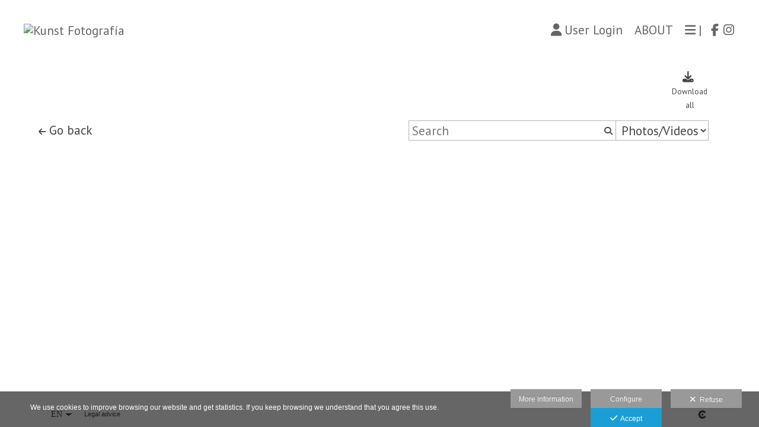

--- FILE ---
content_type: text/html; charset=UTF-8
request_url: https://www.kunstfotografia.com/lang/en/client-area/search/?from=163281
body_size: 21912
content:
<!DOCTYPE html>
<html lang="en">

<head>

  <meta charset="utf-8">
  <meta http-equiv="X-UA-Compatible" content="IE=edge">
  <meta name="viewport" content="width=device-width, height=device-height, initial-scale=1.0, maximum-scale=1.0, user-scalable=0" />
  <meta name="generator" content="dinaCMS Arcadina">
    <meta name="description" content="Private gallery protected by username and password that allows you to place print orders and images digital download.">
  <meta name="theme-color" content="#ffffff">

  <meta name="robots" content="noindex">

  <title>Results found - Kunst Fotografía</title>

    <link rel="dns-prefetch" href="https://maxcdn.bootstrapcdn.com">
  <link rel="dns-prefetch" href="https://cdnjs.cloudflare.com">
  <link rel="dns-prefetch" href="'https://s3.eu-west-1.amazonaws.com">
  <link rel="preconnect" href="https://s3.eu-west-1.amazonaws.com" crossorigin="anonymous">

  
<meta property="og:type" content="article">
<meta property="og:title" content="Results found - Kunst Fotografía">
<meta property="og:description" content="Private gallery protected by username and password that allows you to place print orders and images digital download.">
<meta property="og:url" content="https://www.kunstfotografia.com/lang/en/client-area">
<meta property="og:image" content="https://www.kunstfotografia.com/sh/cdn/532/999999/_logo_2017100120334359d151279b727.sized.png">

      <link rel="icon" href="https://cdn1.arcadinacloud.com/532/999999/_favicon_2016090712033057d002125eee1.ico">
    <link rel="apple-touch-icon" href="https://cdn1.arcadinacloud.com/532/999999/_favicon_2016090712033057d002125eee1.ico">
  
  <script>
          (function(version, comparison) {
        var cc = 'IE',
          b = document.createElement('B'),
          docElem = document.documentElement,
          isIE;
        if (version) {
          cc += ' ' + version;
          if (comparison) {
            cc = comparison + ' ' + cc;
          }
        }
        b.innerHTML = '<!--[if ' + cc + ']><b id="iecctest"></b><![endif]-->';
        docElem.appendChild(b);
        isIE = !!document.getElementById('iecctest');
        docElem.removeChild(b);
        if (isIE) window.location = 'https://www.kunstfotografia.com/oldbrowser';
      })(11, 'lte');
    var SLIDE_TIMEOUT = "2000";
  </script>

  <!-- Code snippet to speed up Google Fonts rendering: googlefonts.3perf.com -->
<link rel="dns-prefetch" href="https://fonts.gstatic.com">
<link rel="dns-prefetch" href="https://fonts.googleapis.com">
<link rel="preconnect" href="https://fonts.gstatic.com" crossorigin="anonymous">
<link rel="preconnect" href="https://fonts.googleapis.com" crossorigin="anonymous">
<script type="text/javascript">
!function(e,n,t){"use strict";var o="https://fonts.googleapis.com/css?family=PT+Sans&display=swap",r="__3perf_googleFontsStylesheet";function c(e){(n.head||n.body).appendChild(e)}function a(){var e=n.createElement("link");e.href=o,e.rel="stylesheet",c(e)}function f(e){if(!n.getElementById(r)){var t=n.createElement("style");t.id=r,c(t)}n.getElementById(r).innerHTML=e}e.FontFace&&e.FontFace.prototype.hasOwnProperty("display")?(t[r]&&f(t[r]),fetch(o).then(function(e){return e.text()}).then(function(e){return e.replace(/@font-face {/g,"@font-face{font-display:swap;")}).then(function(e){return t[r]=e}).then(f).catch(a)):a()}(window,document,localStorage);
</script>
<!-- End of code snippet for Google Fonts -->

  <link rel="stylesheet" type="text/css" href="https://cdnjs.cloudflare.com/ajax/libs/jqueryui/1.11.1/themes/smoothness/jquery-ui.min.css">
<link rel="stylesheet" type="text/css" href="https://maxcdn.bootstrapcdn.com/bootstrap/3.1.1/css/bootstrap.min.css">
<link rel="stylesheet" type="text/css" href="https://maxcdn.bootstrapcdn.com/bootstrap/3.1.1/css/bootstrap-theme.min.css">
<link rel="stylesheet" type="text/css" href="https://kit.fontawesome.com/7dbbd6cc12.css">
<link rel="stylesheet" type="text/css" href="https://static.arcadina.net/dinacms/inc/dinavars.css?ts=20260116114904">
<link rel="stylesheet" type="text/css" href="https://static.arcadina.net/dinacms/gestion/css/pnotify.custom.min.css?ts=20260116114858">
<link rel="stylesheet" type="text/css" href="https://static.arcadina.net/dinacms/gestion/css/animate.min.css?ts=20260116114858">
<link rel="stylesheet" type="text/css" href="https://static.arcadina.net/dinacms/cart/js/select2-4.0.3/css/select2.min.css?ts=20260116114857">
<link rel="stylesheet" type="text/css" href="https://static.arcadina.net/dinacms/cart/js/swipebox/dinaswipebox.css?ts=20260116114857">
<link rel="stylesheet" type="text/css" href="https://static.arcadina.net/dinacms/cart/js/gotop_btn/go_top_btn.css?ts=20260116114857">
<link rel="stylesheet" type="text/css" href="https://static.arcadina.net/dinacms/js/socialnet.css?ts=20260116114904">
<link rel="stylesheet" type="text/css" href="https://static.arcadina.net/dinacms/inc/dinaIcons/dinaIcons.css?ts=20260116114904">
<link rel="stylesheet" type="text/css" href="https://static.arcadina.net/dinacms/js/aviso-legal-popup.css?ts=20260116114904">
<link rel="stylesheet" type="text/css" href="https://static.arcadina.net/dinacms/theme2/layouts/css/fixed/cbcontent.css?ts=20260116114905">
<link rel="stylesheet" type="text/css" href="https://static.arcadina.net/dinacms/theme2/layouts/css/fixed/ionicons/css/ionicons.min.css?ts=20260116114905">
<link rel="stylesheet" type="text/css" href="https://static.arcadina.net/dinacms/theme2/layouts/css/dina_common.css?ts=20260116114905">
<link rel="stylesheet" type="text/css" href="https://static.arcadina.net/dinacms/cart/js/format-simulator/formatsimulator.css?ts=20260116114857">
  <style>
    .pnotify-center {
      right: calc(50% - 150px) !important;
    }

    .base-cartshop .container {
      max-width: inherit;
    }

    /* [CMSNAC-1475] Provisional */
    @media(max-width: 801px) {
      .visor-imagenes.looking-image .img-slideshow-btn {
        display: initial !important;
      }

      .visor-imagenes:not(.looking-image) .img-slideshow-btn {
        display: none !important;
      }

      .visor-imagenes.looking-image .album-img-btn {
        bottom: 0 !important;
      }
    }
  </style>

  
  <script>
    var DINA_ID_WEB = 532;
    var MODO_WEB = 'p';
    var ENVTYPE_DEVELOPMENT = false;
    var ENVTYPE_TEST = false;
    var IN_DEMOS = false;
    var IN_MULTINICIO = false;
    var DINA_URI = ["client-area","search"];
    var DINA_CART_URL = "https://www.kunstfotografia.com/lang/en/client-area";
    var DINA_CART_CONTENTID = "942";
    var DINA_CONTENT_ID = "942";
    var DINA_BOOKING_URL = "https://www.kunstfotografia.com";
    var DINA_BOOKING_CONTENTID = "0";
    var DINA_BOOKING_ID = "0";
    var DINA_GESTION_URL = "https://www.kunstfotografia.com/gestion";
    var DINA_STATIC_URL = "https://static.arcadina.net/dinacms";
    var PAGINA = "search_results";
    var IMPUESTOS = 1;
    var IMPUESTO_NOMBRE = "IVA";
    var user_id = 0;
    var usuario_multiple = 'no';
    var arcadina_order_cookie = 'arcadina_order__guest';
    var ALBUM_MODO = [];
    
    var ALBUM_MODO_PRESENTACION = window.ALBUM_MODO &&
      window.ALBUM_MODO['942'] &&
      window.ALBUM_MODO['942']['presentacion'] &&
      window.ALBUM_MODO['942']['presentacion'] == 'si';

    var ALBUM_ID = "0";
    var ALBUM_MUSIC = false;
    var CART_SHOW_SHARER = false;
    var DINA_DEVICE = {"type":"Desktop","os":"MacOS","osVersion":"Otros","userAgent":"Chrome","userAgentVersion":"131.0.0.0","force":false,"userAgentString":"Mozilla\/5.0 (Macintosh; Intel Mac OS X 10_15_7) AppleWebKit\/537.36 (KHTML, like Gecko) Chrome\/131.0.0.0 Safari\/537.36; ClaudeBot\/1.0; +claudebot@anthropic.com)"};
    var albums_default_view = 'mosaico';
    var SEARCH_FROM = "163281";
    var SEARCH_SELFIE = "";
    var FB_VERSION = "v2.9";
    var FB_ID = "";
    var DINA_TEMPLATE = "cart";
    var P_DESCARGA = [];
    var P_DESCARGA_OBLIGATORIO = [];
    var IMGS_DESCARGA = false;
    var VIEW_TYPE = "type-masonry";
        var SHIPPING_DATA = {"id_pais":"1","codpos":"48640","zona":"zona1","territorio":"Spain"};
    P_DESCARGA[0] = "nombre";
          P_DESCARGA_OBLIGATORIO[0] = "nombre";
    P_DESCARGA[1] = "nif";
    P_DESCARGA[2] = "direccion";
    P_DESCARGA[3] = "codpos";
    P_DESCARGA[4] = "localidad";
    P_DESCARGA[5] = "provincia";
    P_DESCARGA[6] = "id_pais";
    P_DESCARGA[7] = "telefono";
    P_DESCARGA[8] = "email";
          P_DESCARGA_OBLIGATORIO[1] = "email";
    P_DESCARGA[9] = "comentario";
    P_DESCARGA[10] = "legal";
          P_DESCARGA_OBLIGATORIO[2] = "legal";
        var CHECKADICIONAL_REQUIRED = false;
    var DINA_ICONS = {"500px":"fa-brands fa-500px","ad":"fa-solid fa-ad","address-card-o":"fa-regular fa-address-card","address-card":"fa-regular fa-address-card","alarm-clock":"fa-light fa-alarm-clock","align-center":"fa-solid fa-align-center","align-left":"fa-solid fa-align-left","align-right":"fa-solid fa-align-right","analytics":"fa-solid fa-analytics","angle-double-down":"fa-light fa-angle-double-down","angle-double-left":"fa-light fa-angle-double-left","angle-double-right":"fa-light fa-angle-double-right","angle-double-up":"fa-light fa-angle-double-up","angle-down":"fa-light fa-angle-down","angle-left":"fa-light fa-angle-left","angle-right":"fa-light fa-angle-right","angle-up":"fa-light fa-angle-up","area-chart":"fa-solid fa-chart-area","arrow-circle-o-down":"fa-regular fa-arrow-alt-circle-down","arrow-circle-o-left":"fa-regular fa-arrow-alt-circle-left","arrow-circle-o-right":"fa-regular fa-arrow-alt-circle-right","arrow-circle-o-up":"fa-regular fa-arrow-alt-circle-up","arrow-down":"fa-solid fa-arrow-down","arrow-left":"fa-solid fa-arrow-left","arrow-right":"fa-solid fa-arrow-right","arrow-right-long":"fa-light fa-long-arrow-right","arrow-up":"fa-solid fa-arrow-up","arrows-alt":"fa-solid fa-arrows-alt","arrows-h":"fa-solid fa-arrows-h","arrows-v":"fa-solid fa-arrows-v","arrows":"fa-solid fa-arrows","arrows-light":"fa-light fa-arrows-up-down-left-right","asterisk":"fa-solid fa-asterisk","badge-dollar":"fa-solid fa-badge-dollar","badge-percent":"fa-solid fa-badge-percent","badge":"fa-solid fa-badge","ban":"fa-solid fa-ban","bars":"fa-solid fa-bars","behance":"fa-brands fa-behance","bell-o":"fa-regular fa-bell","blank":"fa-solid fa-fw","blogger-b":"fa-brands fa-blogger-b","blogger":"fa-brands fa-blogger-b","bold":"fa-solid fa-bold","bolt":"fa-solid fa-bolt","book":"fa-solid fa-book","booking":"fa-regular fa-book-user","bookmark":"fa-solid fa-bookmark","brain":"fa-regular fa-head-side-brain","browser":"fa-regular fa-browser","calculator":"fa-solid fa-calculator","calendar":"fa-regular fa-calendar-alt","calendar-add":"fa-regular fa-calendar-plus","calendar-star":"fa-regular fa-calendar-star","calendar-check":"fa-regular fa-calendar-check","camera-retro":"fa-solid fa-camera-retro","camera":"fa-solid fa-camera","card":"fa-solid fa-credit-card","caret-down":"fa-solid fa-caret-down","caret-left":"fa-solid fa-caret-left","caret-right":"fa-solid fa-caret-right","caret-up":"fa-solid fa-caret-up","cart-circle-plus":"fa-solid fa-cart-circle-plus","cart-down":"fa-solid fa-cart-down","cart-left":"fa-solid fa-cart-left","cart-right":"fa-solid fa-cart-right","cart-up":"fa-solid fa-cart-up","certificate":"fa-solid fa-certificate","chart-area":"fa-solid fa-chart-area","chart-bar":"fa-solid fa-chart-bar","chart-line":"fa-solid fa-chart-line","check":"fa-solid fa-check","checked":"fa-solid fa-check-square","check-circle":"fa-solid fa-check-circle","chevron-down":"fa-light fa-chevron-down","previous":"fa-light fa-chevron-left","prev":"fa-light fa-chevron-left","chevron-left":"fa-light fa-chevron-left","chevron-right":"fa-light fa-chevron-right","next":"fa-light fa-chevron-right","chevron-up":"fa-light fa-chevron-up","circle-notch":"fa-solid fa-circle-notch","circle-o-notch":"fa-solid fa-circle-notch fa-spin","circle-thin":"fa-regular fa-circle","circle":"fa-solid fa-circle","clipboard-list-check":"fa-solid fa-clipboard-list-check","clipboard-list":"fa-solid fa-clipboard-list","clipboard":"fa-solid fa-paste","clock-o":"fa-regular fa-clock","clock":"fa-regular fa-clock","clone":"fa-regular fa-clone","close":"fa-light fa-xmark","cloud":"fa-solid fa-cloud","cloud-download":"fa-solid fa-cloud-download","cloud-upload":"fa-solid fa-cloud-upload","cloud-plus":"fa-solid fa-cloud-plus","code":"fa-regular fa-code","cog":"fa-solid fa-cog","columns":"fa-regular fa-columns","comment":"fa-solid fa-comment","commenting-o":"fa-regular fa-commenting","comments-o":"fa-regular fa-comments","comments":"fa-solid fa-comments","compress":"fa-solid fa-compress-alt","connect":"fa-solid fa-right-to-bracket","copy":"fa-solid fa-copy","copyright":"fa-solid fa-copyright","credit-card-alt":"fa-solid fa-credit-card","credit-card":"fa-solid fa-credit-card","crono":"fa-regular fa-stopwatch","crosshairs":"fa-light fa-crosshairs","css3":"fa-brands fa-css3","cubes":"fa-solid fa-cubes","delicious":"fa-brands fa-delicious","desktop":"fa-solid fa-desktop","deviantart":"fa-brands fa-deviantart","dot-circle":"fa-regular fa-dot-circle","download":"fa-solid fa-download","dribbble":"fa-brands fa-dribbble","ellipsis-v":"fa-solid fa-ellipsis-v","email":"fa-solid fa-envelope","envelope-o":"fa-solid fa-envelope","envelope":"fa-solid fa-envelope","envelope-open":"fa-regular fa-envelope-open","eraser":"fa-solid fa-eraser","exchange":"fa-solid fa-exchange","exclamation-circle":"fa-solid fa-exclamation-circle","exclamation-triangle":"fa-solid fa-exclamation-triangle","exclamation":"fa-solid fa-exclamation","expand":"fa-solid fa-expand","external-link":"fa-solid fa-external-link","eye":"fa-solid fa-eye","eye-slash":"fa-solid fa-eye-slash","face-grin":"fa-solid fa-grin","facebook":"fa-brands fa-facebook-f","fast-backward":"fa-solid fa-fast-backward","fast-forward":"fa-solid fa-fast-forward","file-code-o":"fa-regular fa-file-code","file-import":"fa-solid fa-file-import","file-o":"fa-regular fa-file","file-pen":"fa-solid fa-file-pen","file-pdf-o":"fa-regular fa-file-pdf","file-signature":"fa-regular fa-file-signature","file-text-o":"fa-regular fa-file-alt","file-text":"fa-solid fa-file-alt","file-video-o":"fa-regular fa-file-video","file":"fa-solid fa-file","files-o":"fa-regular fa-copy","file-image":"fa-regular fa-file-image","file-edit":"fa-regular fa-file-edit","file-alt":"fa-regular fa-file-alt","flag":"fa-solid fa-flag","flickr":"fa-brands fa-flickr","folder":"fa-solid fa-folder","folder-plus":"fa-solid fa-folder-plus","folders":"fa-solid fa-folders","folder-tree":"fa-solid fa-folder-tree","folder-upload":"fa-solid fa-folder-upload","folder-download":"fa-solid fa-folder-download","folder-open":"fa-solid fa-folder-open","font":"fa-solid fa-font","font-case":"fa-regular fa-font-case","foursquare":"fa-brands fa-foursquare","frown-o":"fa-regular fa-frown","fullscreen-off":"fa-solid fa-compress","fullscreen-on":"fa-solid fa-expand","gifts":"fa-solid fa-gifts","globe":"fa-solid fa-globe-americas","grid":"fa-solid fa-th","google":"fa-brands fa-google","google-plus":"fa-brands fa-google-plus-g","googleplus":"fa-brands fa-google-plus-g","hashtag":"fa-solid fa-hashtag","hdd-o":"fa-regular fa-hdd","heart":"fa-solid fa-heart","heart-circle-plus":"fa-solid fa-heart-circle-plus","help":"fa-solid fa-question-circle","history":"fa-solid fa-history","home":"fa-solid fa-home","hourglass":"fa-solid fa-hourglass","ia":"fa-regular fa-head-side-brain","icons":"fa-solid fa-icons","id-card-o":"fa-regular fa-id-card","id-card":"fa-solid fa-id-card","image-polaroid":"fa-solid fa-image-polaroid","image":"fa-regular fa-image","images":"fa-regular fa-images","info-circle":"fa-solid fa-info-circle","info-questiff":"fa-solid fa-info-question","info-question":"fa-solid fa-info-question","info":"fa-solid fa-info","instagram":"fa-brands fa-instagram","italic":"fa-solid fa-italic","key":"fa-solid fa-key","language":"fa-regular fa-language","laptop":"fa-solid fa-laptop","line-chart":"fa-solid fa-chart-line","link":"fa-solid fa-link","linkedin-in":"fa-brands fa-linkedin-in","linkedin":"fa-brands fa-linkedin-in","list-ol":"fa-solid fa-list-ol","list":"fa-solid fa-list","lock":"fa-solid fa-lock","long-arrow-down":"fa-light fa-long-arrow-down","long-arrow-left":"fa-light fa-long-arrow-left","long-arrow-right":"fa-light fa-long-arrow-right","long-arrow-up":"fa-light fa-long-arrow-up","mail":"fa-solid fa-envelope","mail-bulk":"fa-solid fa-mail-bulk","map-marker":"fa-solid fa-location-dot","map-marker-edit":"fa-solid fa-location-pin","map-o":"fa-solid fa-map","megaphone":"fa-solid fa-megaphone","minus-circle":"fa-solid fa-minus-circle","minus-light":"fa-light fa-minus","minus-square":"fa-regular fa-minus-square","minus":"fa-solid fa-minus","mobile":"fa-solid fa-mobile-alt","money":"fa-regular fa-money-bill-alt","mouse-alt":"fa-regular fa-mouse-alt","music":"fa-solid fa-music","newspaper-o":"fa-regular fa-newspaper","paint-brush":"fa-solid fa-paint-brush","palette":"fa-solid fa-palette","paper-plane":"fa-solid fa-paper-plane","paste":"fa-solid fa-paste","paypal":"fa-brands fa-paypal","pause":"fa-solid fa-pause","pencil":"fa-solid fa-pencil","percent":"fa-solid fa-percent","phone":"fa-solid fa-phone-alt","photo-video":"fa-solid fa-photo-video","picasa":"fa-solid fa-life-ring","picture-o":"fa-regular fa-image","picture":"fa-regular fa-image","pinterest-p":"fa-brands fa-pinterest-p","pinterest":"fa-brands fa-pinterest-p","play-circle":"fa-solid fa-play-circle","play":"fa-solid fa-play","plug":"fa-solid fa-plug","plus-circle":"fa-solid fa-plus-circle","plus-light":"fa-light fa-plus","plus-square":"fa-regular fa-plus-square","plus":"fa-solid fa-plus","portrait":"fa-regular fa-portrait","power-off":"fa-solid fa-power-off","preview":"fa-solid fa-file-search","print":"fa-solid fa-print","prohibited":"fa-solid fa-minus-circle","pulse":"fa-solid fa-spinner fa-pulse","qr-code":"fa-regular fa-qrcode","qrcode":"fa-regular fa-qrcode","question":"fa-solid fa-question-circle","question-circle":"fa-solid fa-question-circle","radio":"fa-regular fa-circle","radio-checked":"fa-regular fa-dot-circle","random":"fa-solid fa-random","receipt":"fa-light fa-receipt","reddit":"fa-brands fa-reddit","redo":"fa-solid fa-redo","refresh":"fa-solid fa-sync","rocket":"fa-regular fa-rocket","rocket-launch":"fa-regular fa-rocket-launch","rss":"fa-solid fa-rss","search-plus":"fa-solid fa-search-plus","search":"fa-solid fa-search","send":"fa-solid fa-paper-plane","sessions":"fa-regular fa-calendar-check","sessiontypes":"fa-regular fa-camera-retro","share-alt":"fa-solid fa-share-alt","share-square-o":"fa-solid fa-share-square","share":"fa-solid fa-share","shipping-fast":"fa-solid fa-shipping-fast","shopping-basket":"fa-solid fa-shopping-basket","shopping-cart-plus":"fa-solid fa-cart-plus","shopping-cart":"fa-solid fa-shopping-cart","sign-in":"fa-solid fa-sign-in","sign-out":"fa-solid fa-sign-out","sitemap":"fa-solid fa-sitemap","skype":"fa-brands fa-skype","sliders-h":"fa-regular fa-sliders-h","sliders-v-square":"fa-solid fa-sliders-v-square","smile-o":"fa-regular fa-smile","sms":"fa-regular fa-sms","sort-alpha-asc":"fa-solid fa-sort-alpha-down","sort":"fa-solid fa-sort","sparkles":"fa-solid fa-sparkles","spin":"fa-spin","spinner-third":"fa-solid fa-spinner-third fa-pulse","star-o":"fa-regular fa-star","star":"fa-solid fa-star","star-half-o":"fa-solid fa-star-half-stroke","stars":"fa-solid fa-stars","step-backward":"fa-solid fa-step-backward","step-forward":"fa-solid fa-step-forward","sticky-note-o":"fa-regular fa-sticky-note","sticky-note":"fa-solid fa-sticky-note","stream":"fa-light fa-stream","sync":"fa-solid fa-sync","table":"fa-light fa-table","tablet":"fa-solid fa-tablet-alt","tachometer":"fa-solid fa-tachometer-alt","tag":"fa-solid fa-tag","tasks":"fa-solid fa-tasks-alt","telegram":"fa-brands fa-telegram","text-width":"fa-regular fa-text-width","th-large":"fa-solid fa-th-large","th":"fa-solid fa-th","thumbs-o-up":"fa-solid fa-thumbs-up","thumbs-up":"fa-solid fa-thumbs-up","thumbtack":"fa-solid fa-thumbtack","tiktok":"fa-brands fa-tiktok","times":"fa-solid fa-xmark","tools":"fa-solid fa-tools","toolbox":"fa-solid fa-toolbox","trash-o":"fa-regular fa-trash-can","trash":"fa-solid fa-trash-can","truck":"fa-solid fa-truck","tumblr":"fa-brands fa-tumblr","twitch":"fa-brands fa-twitch","twitter":"fa-brands fa-x-twitter","unchecked":"fa-regular fa-square","undo":"fa-solid fa-undo","unlock":"fa-solid fa-unlock","upload":"fa-solid fa-upload","upselling":"fa-solid fa-arrow-circle-up","user-edit":"fa-solid fa-user-edit","user-secret":"fa-solid fa-user-secret","user":"fa-solid fa-user","users":"fa-solid fa-users","users-cog":"fa-solid fa-users-cog","video-camera":"fa-solid fa-video","vimeo":"fa-brands fa-vimeo-v","vk":"fa-brands fa-vk","volume-off":"fa-solid fa-volume-off","volume-up":"fa-solid fa-volume-up","wait":"fa-solid fa-circle-notch fa-spin","warning":"fa-solid fa-exclamation-circle","whatsapp":"fa-brands fa-whatsapp","window-maximize":"fa-solid fa-window-maximize","window-minimize":"fa-solid fa-window-minimize","wrench":"fa-solid fa-wrench","yahoo":"fa-brands fa-yahoo","youtube-play":"fa-brands fa-youtube","youtube":"fa-brands fa-youtube"};

    // Si no definido, establecemos a true. Si está definido, establecemos a lo que indique la variable
    var DINA_FORMATS_LAB_SHOW_WARNING = true;

    // Tipo de caché en galerías
    var CART_STORAGE_TYPE = 'indexeddb';
    // Tiempo de vida de la caché del localStorage
    var CART_LOCALSTORAGE_TIMEOUT = 60;
  </script>

  <script type="text/javascript" src="https://cdnjs.cloudflare.com/ajax/libs/jquery/1.11.3/jquery.min.js"></script>
<script type="text/javascript" src="https://cdnjs.cloudflare.com/ajax/libs/jqueryui/1.11.4/jquery-ui.min.js"></script>
<script type="text/javascript" src="https://cdnjs.cloudflare.com/ajax/libs/js-cookie/2.2.1/js.cookie.min.js"></script>
<script type="text/javascript" src="https://maxcdn.bootstrapcdn.com/bootstrap/3.1.1/js/bootstrap.min.js"></script>
<script type="text/javascript" src="https://f.vimeocdn.com/js/froogaloop2.min.js"></script>
<script type="text/javascript" src="https://js.stripe.com/v3"></script>
<script type="text/javascript" src="https://static.arcadina.net/dinacms/js/basic.js?ts=20260116114904"></script>
<script type="text/javascript" src="https://static.arcadina.net/dinacms/cart/js/bundled.js?ts=20260116114857"></script>

  <link rel="gettext" name="dinacms-po" type="application/x-po" href="https://www.kunstfotografia.com/languages/en/dinacms.js.po?ts=20260116114905" />
<link rel="gettext" name="themes-po" type="application/x-po" href="https://www.kunstfotografia.com/languages/en/themes.js.po?ts=20260116114905" />
<script type="text/javascript">
var DINA_CURRENT_LANGUAGE="en";
var DINA_MULTIDIOMA=true;
</script>
  
  <script>
    $('body').on('hidden.bs.modal', '.modal', function() {
      $(this).removeData('bs.modal');
    });
  </script>

  <script type="text/javascript">
    $(window).load(function() {
      scrollToTop.init();
      setDeviceCSSAttr();

      var isInIframe = (window.location != window.parent.location) ? true : false;
      if (isInIframe) {
        // Si estamos en un iframe, ocultamos el widget (del iframe)
        // Al estar dentro del iframe, no es necesario hacer distinciones, ocultará SOLO el widget del iframe
        setTimeout(() => {
          $('.chatwithapp').hide();
        }, 500);
      }
    });
  </script>

  <script type="text/javascript" src="https://static.arcadina.net/dinacms/cart/js/breadcrumb.js?ts=20260116114857"></script>
<link rel="stylesheet" type="text/css" href="https://static.arcadina.net/dinacms/cart/css/base/ac_base.css?ts=20260116114857">
<link rel="stylesheet" type="text/css" href="https://www.kunstfotografia.com/content/css/custom/custom_ac_arizona_white_custom.css?ts=20260124065756">

  <script type="text/javascript" src="https://static.arcadina.net/dinacms/cart/js/search_results.js?ts=20260116114857"></script>

                <script type="text/javascript">
      var DINA_WEB_URL = "https://www.kunstfotografia.com";
      var DINA_THEME_URL = "https://www.kunstfotografia.com/theme/arizona";
      var DINA_GESTION_URL = "https://www.kunstfotografia.com/gestion";
      var DINA_STATIC_URL = "https://static.arcadina.net/dinacms";
      var DINA_CONTENT_URL = "https://www.kunstfotografia.com/content";
      var DINA_DEFAULT_LANGUAGE = "es";
      var DINA_AUTH_TOKEN = "38600ef282a204cd05ee793fd0abb9b2";
      var cartOrderID = [];
      var txt_img_protect = "This photo has copyright. All rights reserved. Unauthorized use prohibited.";
      var DINA_THEME_WHITE = true;
    </script>

          <script>
        var fmt = '%v %s';
        switch ('0') {
          case '1':
            fmt = '%v%s';
            break;
          case '2':
            fmt = '%s %v';
            break;
          case '3':
            fmt = '%s%v';
            break;
        }

        window.direccionesContacto = [{"nombre":"Kunst Photo & Art","direccion":"Elexbidea 2 ","localidad":"Berango","codpos":"48640","provincia":"Bizkaia","pais":"Espa\u00f1a","telefono":"944605978 \/ 664515683","email":"info@kunstfotografia.com","map_lat":"43.36610980199122","map_lon":"-2.9978725504486192","map_zoom":"17","map_view":"G_NORMAL_MAP","llamada":"664515683","sms":"664515683","whatsapp":"664515683","nombre_check":"1","direccion_check":"1","localidad_check":"1","codpos_check":"1","provincia_check":"1","pais_check":"1","telefono_check":"1","email_check":"1","llamada_check":"","sms_check":"","whatsapp_check":""}];
        accounting.settings = {
          currency: {
            precision: 2,
            thousand: '.',
            decimal: ',',
            symbol: '€',
            format: fmt,
            position: 0          },
          number: {
            precision: 2,
            thousand: '.',
            decimal: ','
          }
        };
      </script>
  
<!-- Structured data LD+JSON -->
<script type="application/ld+json">
{"@context":"http://schema.org","@graph":[{"@type":"WebSite","@id":"https://www.kunstfotografia.com","name":"Kunst Fotografía","description":"Wedding, elopement and lifestyle photographer located in the Basque Country, North of Spain. We love natural photography and the beauty of simplicity. Destination weddings in: Bilbao, Getxo, San Sebastián / Donostia, Vitoria, La Rioja, Santander and more.","inLanguage":"en"},{"@type":"BreadcrumbList","itemListElement":[{"@type":"ListItem","position":1,"name":"Kunst Fotografía","item":"https://www.kunstfotografia.com"},{"@type":"ListItem","position":2,"name":"CLIENT AREA","item":"https://www.kunstfotografia.com/lang/en/client-area"}]},{"@type":"WebPage","@id":"https://www.kunstfotografia.com/lang/en/client-area","name":"Results found - Kunst Fotografía","inLanguage":"en","description":"Private gallery protected by username and password that allows you to place print orders and images digital download.","dateCreated":"2014-10-16T11:25:57Z","dateModified":"2024-11-09T19:43:22Z","datePublished":"2016-11-25T23:00:00Z","author":{"@type":"Person","name":"Kunst Photo & Art","email":"info@kunstfotografia.com"},"publisher":{"@type":"Organization","name":"Kunst Fotografía","logo":{"@type":"ImageObject","contentUrl":"https://cdn1.arcadinacloud.com/532/999999/_logo_2017100120334359d151279b727.sized.png","url":"https://cdn1.arcadinacloud.com/532/999999/_logo_2017100120334359d151279b727.sized.png","width":255,"height":85}},"isPartOf":{"@id":"https://www.kunstfotografia.com"}}]}
</script>



    <meta name="google-site-verification" content="6jVGozAw06fmn_uuhdaetphN9GeNN9HfPZih0wZzUbA" />
</head>



<body oncontextmenu="return false" onselectstart="return false" onselect="return false" class="base-cartshop template-search contenido-tipo-cart album-type-menu   " data-theme="arizona "
  data-id_img_pack="0" data-id_cat_pack="0" data-id_pack="0">
      <div class="content-fixed-img negocio-type-template-search contenido-tipo-cart"></div>
    <div class="container first-container">
      <script type="text/javascript" src="https://static.arcadina.net/dinacms/js/jslib-html5-camera-photo/jslib-html5-camera-photo.min.js?ts=20260116114904"></script>
<script type="text/javascript" src="https://static.arcadina.net/dinacms/js/camera-manager.js?ts=20260116114904"></script>



    <style>
      .nav:not(.block-cart-btns),
      .font-menu-ac,
      ul.nav:not(.block-cart-btns),
      ul.nav a,
      #header-desktop a,
      #header-desktop input,
      #header-desktop select,
      #header-mobile a,
      #header-mobile input,
      #header-mobile select,
      a.btn-cesta-img{
        text-transform:none;
      }
    </style>
  
<!-- Desktop -->
<div class="row navbar-fixed-top hidden-xs header-bar" style="" id="header-desktop">
  <div class="" style="">
    <!--<div style="height: 113px">-->
    <div class="after-container-desktop">
      <div class="header_block_logo col-xs-12 col-sm-6 col-md-3">
        <div class="row header_block_logo_zone" style="height: 100%;">
          <div class="col-xs-12 col-md-8 logo-title">
            <a class="logo-title-a" href="https://www.kunstfotografia.com">
              <img src="https://cdn1.arcadinacloud.com/532/999999/_logo_2017100120334359d151279b727.sized.png" class="img-responsibe img-ac" alt="Kunst Fotografía" style="max-height: 85px;">
            </a>
          </div>
        </div>
      </div>
      <div class="col-xs-12 hidden-sm hidden-md hidden-lg" style="margin-top: 10px;"></div>

      <div class="header_block_btn col-xs-12 col-sm-6 col-md-9">
        <div class="header-menu col-xs-12 col-md-12 text-right">
          <div class="desktop-menu hide-opacity" data-social="3">
                                      <div id="desktop-menu-el">
                <div class="business-menu title-option"><a class="ac-menu" href="https://www.kunstfotografia.com/lang/en/user-login"><span class='default-fasize icon-wrapper'><i class='fa-solid fa-user' style="padding-right:5px;"></i></span>User Login</a></div><div class="business-menu title-option"><a class="ac-menu" href="https://www.kunstfotografia.com/lang/en/about">ABOUT</a></div><div class="business-menu title-option"><a class="ac-menu" href="https://www.kunstfotografia.com/lang/en/contact">CONTACT</a></div>              </div>
            
            <div class="desktop-dropdownh-menu-ul nav extra-btns" role="navigation">
              <div id="submenu-0" class="submenu-0 menu-lista menu-center menu-normal">
                <div id="menu-1" class="dropdown activo normal level-0" data-id="1" data-id_sup="0">
                  <div class="a-options">
                    <a class="title-option ">
                      <span class='default-fasize icon-wrapper'><i class='fa-solid fa-bars'></i></span>                    </a>
                  </div>
                  <div id="submenu-1" class="submenu-1 first-extra sub-opciones level-up-1">
                    <div id="submenu-2" class="submenu-2">
                      <!-- Aquí se autoincluyen las opciones que no caben -->
                    </div>
                  </div>
                </div>
              </div>
            </div>

            
                          <span class="vertical-separator">|</span>
              <div class="social-network-header">
                <div id='socialnet' class='socialnet-icons social-theme2'>
        <a id="socialnet-fa-facebook" alt="Facebook" href="http://www.facebook.com/pages/Kunst-Reportajes-de-Fotograf%C3%ADa/287351776200" target="_blank" rel="nofollow" data-title="Facebook">  <div class="fa-socialnet socialnet-fa-facebook design-btn-relleno-transparente design-btn-form-social design-type-social design-btn-form-solo" style="display:flex;align-items:center;justify-content:center;">    <i class=" fa-brands fa-facebook-f default-fasize hide-fa"></i>  </div></a><a id="socialnet-fa-instagram" alt="Instagram" href="http://instagram.com/fotografiakunst" target="_blank" rel="nofollow" data-title="Instagram">  <div class="fa-socialnet socialnet-fa-instagram design-btn-relleno-transparente design-btn-form-social design-type-social design-btn-form-solo" style="display:flex;align-items:center;justify-content:center;">    <i class=" fa-brands fa-instagram default-fasize hide-fa"></i>  </div></a> 
        <div id='socialnet-more' class='socialnet-more social-more-theme2'>
          
        </div>
        
    </div>              </div>
                      </div>
        </div>
      </div>
    </div>

    
          <div class="header-icons-bar container" style="">
                  <div class="col-md-7 col-xs-6 breadcrumb-cart-main hide-bc" id="breadcrumb-cart" style="">
            
  <ol class='breadcrumb text-left breadcrumb-cart'>
    <li class='sep'><a class='go-back-breadcrumb' href='/lang/en/client-area/berango-comunion-27-5-2023'>Back to "Berango Comunión 27-5-2023"</a></li>
  </ol>            <br>
          </div>
        
        <div class="col-md-5 col-xs-6 block-vistas" style="display:block;">
          
      <div class='row' >
        <!-- Formato de visión (mosaico o lista) -->
        <div class='no-padding text-right visible-md visible-lg block-vistas-desktop' style='float:right;margin-right:12px;'>
          <div class='nav nav-pills margin-type-view block-cart-btns' style='margin-left:0;'>
            <div id="navBtnVentaConfirmar" class="block-sel-all btn-venta-confirmar " style="display:none" >
          <a title='Confirm order' class='text-left del-all menu-ac-action-btn' onclick='iframeCheckout.show()' style='text-align:right'>
            <span class='button-sel-all'>
                <div class='sel-all-icon'>
                  <div class='main-element'>
                    <span class='default-fasize icon-wrapper'><i class='fa-solid fa-shopping-basket fa-lg' style="margin-right:5px"></i></span>
                    <div class='pre-element mini-icons'>
                      <div class='pre-icon'>
                        <span class='default-fasize icon-wrapper'><i class='fa-solid fa-circle icon-second-transp'></i></span>
                        <i class='icon-first pre-number confirmar-venta num_cesta'>0</i>
                      </div>
                    </div>
                  </div>
                </div>
              </span>
            <span class='menu-ac-buttons-text'><span class='two-lines-text'>Confirm order</span></span>
          </a>
        </div><div id="navBtnSeleccionVer" class="block-sel-all btn-seleccion-ver " style="display:none" >
          <a title='View total selected images: 0' class='text-left del-all menu-ac-action-btn' onclick='iframeCheckout.show("s")' style='text-align:right'>
            <span class='button-sel-all'>
                <div class='sel-all-icon'>
                  <div class='main-element'>
                    <span style='margin-right: 10px; font-weight: bold; font-size: 1.2em;' class='pre-number ver-seleccion' data-seleccion-otras='0' title='See all selected images: 0'>0</span>
                    <div class='pre-element mini-icons' style='display:none'>
                      <div class='pre-icon'>
                      <span class='default-fasize icon-wrapper'><i class='fa-solid fa-heart icon-second-transp' style="font-size:0.6em"></i></span>
                      </div>
                    </div>
                  </div>
                </div>
              </span>
            <span class='menu-ac-buttons-text'><span class='two-lines-text'>View selection <span class='precio-seleccion currency' style='display:none;width:max-content;'>0</span></span></span>
          </a>
        </div><div id="navBtnDescargaTodas" class="block-sel-all btn-descarga-todas " style="" >
          <a title='Download all images' class='text-left del-all menu-ac-action-btn' onclick='PedidoDescarga.downloadAlbum(0)' style='text-align:right'>
            <span class='button-sel-all'>
              <div class='sel-all-icon'>
                <div class='main-element'>
                  <span class='default-fasize icon-wrapper'><i class='fa-solid fa-download fa-lg' style="margin-right:5px"></i></span>
                </div>
              </div>
            </span>
            <span class='menu-ac-buttons-text'><span class='two-lines-text'>Download all</span></span>
          </a>
        </div>
            
            <!--
            <li id='toggle-album-vista' title='Cambiar vista'>
              <a class='btn-header'>
                <span class='default-fasize icon-wrapper'><i class='fa-solid fa-list fa-lg'></i></span>
              </a>
            </li>
            -->
          </div>
        </div>
      </div>
            </div>

        <div class="col-md-12 col-xs-12 block-compra-multiple nopadding" style="display:none;">
            <ul class="nav nav-pills margin-type-view block-cart-btns block-multi-venta">
    <li class='navMultipleFin multiventa no-pointer'>
      <a class="no-hover-color" href="javascript:void(0)" onClick="ventaMultiple.btnClose()">
        <span class="multiventa-finalizar multiventa-hide" style="display:inline-flex;">
          <span class='default-fasize icon-wrapper'><i class='fa-solid fa-sign-out fa-lg sign-out-icon'></i></span>&nbsp;<span class='close-text device-desktop'><div class='nav-button-text multiventa'>End quick buy</div></span>
        </span>
        <span class="multiventa-inicial" style="display:inline-flex;">
          <span class='close-text device-desktop'>Select the photographs first</span>
        </span>
      </a>
    </li>

    <li class='navMultipleFin'>
      <a class="no-hover-color" href="javascript:void(0)" onClick="ventaMultiple.btnCancel()">
        <span class='default-fasize icon-wrapper'><i class='fa-light fa-xmark fa-lg'></i></span>&nbsp;<div class='nav-button-text multiventa'>Cancel</div>      </a>
    </li>
  </ul>
        </div>

        <div class="col-md-12 col-xs-12 block-compra-packs nopadding" style="display:none;">
            <ul class="nav nav-pills margin-type-view block-cart-btns block-venta-packs">
    <li class='navPackCancel'>
      <a class="no-hover-color" href="javascript:void(0)" onClick="PedidoPack.cancelPack()">
        <span class='default-fasize icon-wrapper'><i class='fa-light fa-xmark fa-lg'></i></span><div class='nav-button-text ventapack' style='margin-left: 5px;'>Cancel</div>
      </a>
    </li>

    <li class='navPackAdd ventapack no-pointer'>
      <span class="ventapack-inicial" style="display:inline-flex;">
                  <span class='pack-selecciondas device-desktop'><span class="pack-selecciondas-cantidad">0/0 Selected</span></span>
              </span>

            
            <span class="ventapack-finalizar inactive design-btn-relleno-transparente design-btn-form-ac design-type-btn design-btn-form-semi" style="display:inline-flex;padding: 5px 15px;" onClick="PedidoPack.addFormat()">
        Add      </span>

    </li>
  </ul>
        </div>
      </div>
    



  </div>
</div>


<!-- Mobile -->
<div class="main-navbar-mobile hidden-lg hidden-md hidden-sm" style="z-index: 9999;">

  <div class="navbar-mobile-logo">

    <div class="navbar-mobile-header-left">
      <a href="https://www.kunstfotografia.com"><img src="https://cdn1.arcadinacloud.com/532/999999/_logo_2017100120334359d151279b727.sized.png" alt="Kunst Fotografía" class="img-responsibe"></a>
    </div>
    <div class="navbar-mobile-header-right">
      <div class="navbar-mobile-lang">
                  <div id="language">
<select id="language_selector_iso" class="notranslate" title="Select the language for the website">
<option value="es"  data-lang="Español" data-lang="Español">ES</option>
<option value="en" selected data-lang="English" data-lang="English">EN</option>
</select>
</div>

              </div>
      <div class="navbar-menu-center nopadding">
        <div class="navbar-menuicon">
          <a class="navbar-toggle" data-toggle="collapse" data-target=".navbar-collapse" href="javascript:void(0)">
            <span class='default-fasize icon-wrapper'><i class='fa-solid fa-bars fa-lg'></i></span>          </a>
        </div>
      </div>
    </div>
  </div>

  <div class="navbar-mobile">
    <div id="navbar-mobile-header" class="navbar navbar-default navbar-fixed-top1" role="navigation">
      <div class="container main-header" style="margin-bottom:0">
        <div class="navbar-header" id="header-mobile">

          <div class="navbar-menu-left col-xs-6 col-sm-6 nopadding">
            <div class="go-home navbar-share">
              <a href="https://www.kunstfotografia.com/lang/en/client-area">
                <span class='default-fasize icon-wrapper'><i class='fa-solid fa-home fa-lg'></i></span>              </a>
            </div>

                      </div>

          <div class="navbar-menu-right col-xs-6 col-sm-6 nopadding">
            
                          <div class="navbar-session">
                                                                </div>
                      </div>
        </div>
                <div class="navbar-mobile zone-buttons-all">
          <div id="navBtnDescargaTodas" class="block-sel-all btn-descarga-todas " style="" >
          <a title='Download all images' class='text-left del-all menu-ac-action-btn' onclick='PedidoDescarga.downloadAlbum(0)' style='text-align:right'>
            <span class='button-sel-all'>
              <div class='sel-all-icon'>
                <div class='main-element'>
                  <span class='default-fasize icon-wrapper'><i class='fa-solid fa-download fa-lg' style="margin-right:5px"></i></span>
                </div>
              </div>
            </span>
            <span class='menu-ac-buttons-text'><span class='two-lines-text'>Download all</span></span>
          </a>
        </div><div id="navBtnVentaConfirmar" class="block-sel-all btn-venta-confirmar " style="display:none" >
          <a title='Confirm order' class='text-left del-all menu-ac-action-btn' onclick='iframeCheckout.show()' style='text-align:right'>
            <span class='button-sel-all'>
                <div class='sel-all-icon'>
                  <div class='main-element'>
                    <span class='default-fasize icon-wrapper'><i class='fa-solid fa-shopping-basket fa-lg' style="margin-right:5px"></i></span>
                    <div class='pre-element mini-icons'>
                      <div class='pre-icon'>
                        <span class='default-fasize icon-wrapper'><i class='fa-solid fa-circle icon-second-transp'></i></span>
                        <i class='icon-first pre-number confirmar-venta num_cesta'>0</i>
                      </div>
                    </div>
                  </div>
                </div>
              </span>
            <span class='menu-ac-buttons-text'><span class='two-lines-text'>Confirm order</span></span>
          </a>
        </div><div id="navBtnSeleccionVer" class="block-sel-all btn-seleccion-ver " style="display:none" >
          <a title='View total selected images: 0' class='text-left del-all menu-ac-action-btn' onclick='iframeCheckout.show("s")' style='text-align:right'>
            <span class='button-sel-all'>
                <div class='sel-all-icon'>
                  <div class='main-element'>
                    <span style='margin-right: 10px; font-weight: bold; font-size: 1.2em;' class='pre-number ver-seleccion' data-seleccion-otras='0' title='See all selected images: 0'>0</span>
                    <div class='pre-element mini-icons' style='display:none'>
                      <div class='pre-icon'>
                      <span class='default-fasize icon-wrapper'><i class='fa-solid fa-heart icon-second-transp' style="font-size:0.6em"></i></span>
                      </div>
                    </div>
                  </div>
                </div>
              </span>
            <span class='menu-ac-buttons-text'><span class='two-lines-text'>View selection <span class='precio-seleccion currency' style='display:none;width:max-content;'>0</span></span></span>
          </a>
        </div>        </div>

        
        <div class="navbar-collapse collapse">
          <ul class="nav navbar-nav">
            <li class='menu-template-login '><a  href='https://www.kunstfotografia.com/lang/en/user-login'>User Login</a></li><li class='menu-template-libro '><a  href='https://www.kunstfotografia.com/lang/en/about'>ABOUT</a></li><li class='menu-template-contacto '><a  href='https://www.kunstfotografia.com/lang/en/contact'>CONTACT</a></li>
                        
            <li>
                          </li>

            <li id="menu-redes" class="level-1" data-id_sup="0"><a href='http://www.facebook.com/pages/Kunst-Reportajes-de-Fotograf%C3%ADa/287351776200' class='social' data-title='Facebook' data-level='1'><i class='fa fa-brands fa-facebook-f default-fasize' aria-hidden='true'></i></a><a href='http://instagram.com/fotografiakunst' class='social' data-title='Instagram' data-level='1'><i class='fa fa-brands fa-instagram default-fasize' aria-hidden='true'></i></a></li>              <li>
                <div class="contact-mobile-icons icons-zone-ac"><a id="dir_llamada" class="mobile-icon-call" href="tel://+664515683"><span class='default-fasize icon-wrapper'><i class='fa-solid fa-phone-alt'></i></span></a><a id="dir_sms" class="mobile-icon-sms" href="sms:+664515683"><span class='default-fasize icon-wrapper'><i class='fa-regular fa-commenting'></i></span></a><a id="dir_whatsapp" class="mobile-icon-whatsapp" href="https://api.whatsapp.com/send?phone=664515683"><span class='default-fasize icon-wrapper'><i class='fa-brands fa-whatsapp'></i></span></a></div>              </li>
            
          </ul>
        </div>
      </div>
      <div class="container second-header block-compra-multiple nopadding" style="display:none;">
          <ul class="nav nav-pills margin-type-view block-cart-btns block-multi-venta">
    <li class='navMultipleFin multiventa no-pointer'>
      <a class="no-hover-color" href="javascript:void(0)" onClick="ventaMultiple.btnClose()">
        <span class="multiventa-finalizar multiventa-hide" style="display:inline-flex;">
          <span class='default-fasize icon-wrapper'><i class='fa-solid fa-sign-out fa-lg sign-out-icon'></i></span>&nbsp;<span class='close-text device-mobile'><div class='nav-button-text multiventa'>End quick buy</div></span>
        </span>
        <span class="multiventa-inicial" style="display:inline-flex;">
          <span class='close-text device-mobile'>Select the photographs first</span>
        </span>
      </a>
    </li>

    <li class='navMultipleFin'>
      <a class="no-hover-color" href="javascript:void(0)" onClick="ventaMultiple.btnCancel()">
        <span class='default-fasize icon-wrapper'><i class='fa-light fa-xmark fa-lg'></i></span>&nbsp;<div class='nav-button-text multiventa'>Cancel</div>      </a>
    </li>
  </ul>
      </div>
      <div class="container second-header block-compra-packs nopadding" style="display:none;">
          <ul class="nav nav-pills margin-type-view block-cart-btns block-venta-packs">
    <li class='navPackCancel'>
      <a class="no-hover-color" href="javascript:void(0)" onClick="PedidoPack.cancelPack()">
        <span class='default-fasize icon-wrapper'><i class='fa-light fa-xmark fa-lg'></i></span><div class='nav-button-text ventapack' style='margin-left: 5px;'>Cancel</div>
      </a>
    </li>

    <li class='navPackAdd ventapack no-pointer'>
      <span class="ventapack-inicial" style="display:inline-flex;">
                  <span class='pack-selecciondas device-mobile'><span class="pack-selecciondas-cantidad">0/0 Selected</span></span>
              </span>

            
            <span class="ventapack-finalizar inactive design-btn-relleno-transparente design-btn-form-ac design-type-btn design-btn-form-semi" style="display:inline-flex;padding: 5px 15px;" onClick="PedidoPack.addFormat()">
        Add      </span>

    </li>
  </ul>
      </div>
    </div>
  </div>
</div>
<div class="menu-fixed-space-bottom"></div>

<!-- GoToTop -->
<div class="go-top">
  <div class="topbtn-icon">
    <span class='default-fasize icon-wrapper'><i class='fa-light fa-angle-up'></i></span>  </div>
</div>


<script>
  var legalAC = (function() {
    var self = {};
    self.open_aviso_legal = function() {
      $('#modal-aviso-legal').modal(); //modal-aviso-legal
    }

    self.open_condiciones_venta = function() {
      $('#modal-condiciones-venta').modal();
    }

    return self;
  })();
</script>
<style>
  @media(min-width: 801px) {
    .modal-centered {
      text-align: center;
      padding: 0 !important;
    }

    .modal-centered:before {
      content: '';
      display: inline-block;
      height: 100%;
      vertical-align: middle;
      margin-right: -4px;
    }

    .modal-centered .modal-dialog {
      display: inline-block;
      text-align: left;
      vertical-align: middle;
    }

    .modal-centered .modal-header .close {
      margin-top: -24px;
    }
  }
</style>

<div id="modal-aviso-legal" aria-labelledby="modal-aviso-legal" aria-hidden="true" class="modal modal-centered fade" tabindex="-1" role="dialog"> <!-- modal-aviso-legal -->
  <div class="modal-dialog modal-dialog-centered modal-lg" role="document">
    <div class="modal-content">
      <div class="modal-header">
        <h2 class="modal-title">Legal advice</h2>
        <button type="button" class="close" data-dismiss="modal" aria-label="Close">
          <span class='default-fasize icon-wrapper'><i class='fa-light fa-xmark'></i></span>        </button>
      </div>
      <div class="modal-body">
        <p><strong>PRIVACY AND COOKIES POLICY&nbsp;</strong></p>
<p><strong>OUR PRIVACY AND COOKIES POLICY AT A GLANCE&nbsp;</strong></p>
<p><strong>&nbsp;</strong></p>
<p><strong>Responsibility</strong></p>
<p>Edwin Antonie Meijer, owner of the photography studio Kunst Photo&amp;Art<strong></strong></p>
<p>&nbsp;</p>
<ol start="1">
<li><strong>WHAT WE USE YOUR DATA FOR.&nbsp;</strong>We will use your data (collected online or in person), among other purposes,&nbsp;to manage your registration&nbsp;<strong></strong>as a user,&nbsp;to manage your purchases&nbsp;<strong></strong>of products or services, to respond to your queries, and, if you wish, to send you customized communications.</li>
<li><strong>LEGITIMATION TO USE YOUR DATA.&nbsp;</strong>The main reason is that we need to process your data to&nbsp;perform the contract&nbsp;<strong></strong>signed with us when you make a purchase and when you enjoy any of our services or functionalities. We also use your data for other reasons, for example, to respond to your queries or to send you newsletters that you have asked to receive from us.</li>
<li><strong>WHO WE SHARE YOUR DATA WITH.&nbsp;</strong>We share your data strictly with service suppliers who provide us with assistance or support. We will&nbsp;<strong>not&nbsp;</strong>sell your personal data to advertising companies neither lend it for commercial purposes.&nbsp;&nbsp;</li>
<li><strong>YOUR RIGHTS.&nbsp;</strong>You have the right to access, rectify or delete your personal data.&nbsp;</li>
</ol>
<p>We encourage you to read our full&nbsp;<strong>Privacy and Cookies Policy&nbsp;</strong>below to understand in depth how we will use your personal data and your rights.&nbsp;</p>
<p>&nbsp;</p>
<p><strong>BEFORE YOU START ...&nbsp;</strong></p>
<p>In this&nbsp;<strong>Privacy and Cookies Policy</strong>, you will find&nbsp;all relevant information&nbsp;applicable to the use of our customers&#39; and users&#39;&nbsp;personal data,&nbsp;regardless of the channel (online or in person)&nbsp;used to interact with us.</p>
<p>We are transparent&nbsp;<strong></strong>about what we do with your personal data, to help you to understand the implications of the way in which we use your data, and the rights you have.&nbsp;</p>
<p>We&nbsp;permanently&nbsp;make available for you all the information included in this Privacy and Cookies Policy, that you can check when you consider appropriate, and in addition, you will also find&nbsp;further information&nbsp;<strong></strong>on how we use your data&nbsp;as you interact with us.&nbsp;</p>
<p>When we speak in this Privacy and Cookies Policy&nbsp;about our "Platform", we refer to any of the channels, digital or in person, you may have used to interact with us. The main ones are:&nbsp;</p>
<ul>
<li>Our web,&nbsp;<strong></strong><a href="http://www.kunstfotografia.com">www.kunstfotografia.com</a>&nbsp;</li>
<li>In person, in our photo studio Kunst Photo &amp; Art - Berango, Spain.&nbsp;</li>
</ul>
<p><strong><br></strong></p>
<p><strong>1. HOLDER AND PERSON RESPONSIBLE OF DATA PROCESSING &nbsp;</strong><strong><br></strong></p>
<p>Edwin Antonie Meijer, X7555707T, owner of the photography studio Kunst Photo&amp;Art<strong></strong></p>
<p>Address: Elexbidea 2, 48640 Berango, Spain.&nbsp;</p>
<p>Telephone: 944605978 - 664515683</p>
<p>E-Mail:&nbsp;info@kunstfotografia.com&nbsp;</p>
<p>&nbsp;</p>
<p><strong>2. WHY WE PROCESS YOUR PERSONAL DATA</strong></p>
<p><strong></strong>The personal data that we collect will depend on the specific purpose for which we collect your data, in general and&nbsp;depending on each case, it will be:&nbsp;</p>
<p>- Identification data&nbsp;(for example, name, surname, DNI or passport number, email, phone, etc.)<br>- Financial and trade&nbsp;information (for example, your payment or credit card data, information on your purchases, orders, etc.)<br>- Connection, geolocation and/or browsing&nbsp;data (if you interact with us from your mobile phone, for example);&nbsp;<br>- Commercial information (for example, if you have subscribed to our newsletter)</p>
<p>Remember that, when we ask you to fill in your personal data to give you access to any functionality or service of the Platform, we will mark certain fields as&nbsp;<em>compulsory</em>, since this is information that we need to be able to provide the service or give you access to the functionality in question. Please take into account that, if you decide not provide such data, you may be unable to complete your user registration or may not be able to enjoy those services or functionalities.&nbsp;</p>
<p>Depending on how you interact with our Platform, we will process your personal data for the following purposes:&nbsp;</p>
<p>&nbsp;</p>
<table border="0" cellspacing="0" cellpadding="0">
<tbody>
<tr>
<td>
<p><strong>Purpose</strong></p>
</td>
<td>
<p><strong>+ info&nbsp;</strong></p>
</td>
</tr>
<tr>
<td>
<p>1. To manage your Platform user registration.</p>
<p>&nbsp;</p>
</td>
<td>
<p>If you decide to become a registered user of our Platform, we need to process your data to&nbsp;identify you as a user&nbsp;of the Platform and&nbsp;grant you access<strong>&nbsp;</strong>to the functionalities, products and services available to you as a registered user. You may cancel your registered user account by contacting us by email.</p>
</td>
</tr>
<tr>
<td>
<p>2. To perform<strong>,&nbsp;</strong>manage and execute<strong>&nbsp;</strong>the purchase contract<strong>.</strong></p>
<p><strong><br></strong></p>
</td>
<td>
<p>This purpose includes processing your data, to contact you<strong>&nbsp;</strong>for updates or informative notices&nbsp;related to the contracted products or services, including&nbsp;quality surveys<strong>&nbsp;</strong>about the provided service. To manage payment<strong>&nbsp;</strong>of the products that you purchase, regardless of the payment procedure used and for invoicing purposes.</p>
</td>
</tr>
<tr>
<td>
<p>3.<strong>&nbsp;</strong>To answer requests or questions received via the web contact form or by email.&nbsp;</p>
</td>
<td>
<p>We only process the personal data that are&nbsp;strictly necessary<strong>&nbsp;</strong>to manage or resolve your request or application.&nbsp;</p>
<p>&nbsp;</p>
</td>
</tr>
<tr>
<td>
<p>4.<strong>&nbsp;</strong>For&nbsp;marketing purposes.</p>
<p>&nbsp;</p>
</td>
<td>
<p>This purpose includes the processing of your data, mainly, for managing you subscription to our Newsletter, including&nbsp;sending customized information&nbsp;<strong></strong>on our products or services through various means (such as e-mail or SMS). Remember that&nbsp;you may unsubscribe at any time&nbsp;without cost by following the provided instructions in the&nbsp;"Newsletter".&nbsp;</p>
</td>
</tr>
<tr>
<td>
<p>5. Analysis of usability and quality&nbsp;<strong></strong>to improve our services&nbsp;</p>
</td>
<td>
<p>If you access our Platform, we inform you that we will treat your browsing data for&nbsp;analytic and statistic purposes, i.e., to understand how users interact with our Platform and be capable of introducing improvements in the Platform.&nbsp;<strong></strong></p>
</td>
</tr>
</tbody>
</table>
<p>&nbsp;</p>
<p><strong>3.&nbsp;</strong><strong>LEGAL GROUND TO PROCESS YOUR PERSONAL DATA&nbsp;</strong></p>
<p>The legal terms on which we are permitted to process your personal data also depends on the purpose for which we process it, as explained in the following table:&nbsp;</p>
<table border="0" cellspacing="0" cellpadding="0">
<tbody>
<tr>
<td>
<p><strong>Purpose&nbsp;</strong></p>
</td>
<td>
<p><strong>Legal ground</strong></p>
</td>
</tr>
<tr>
<td>
<p>1. To manage your Platform user registration.&nbsp;</p>
<p>&nbsp;</p>
</td>
<td>
<p>We process your data because this is necessary on the terms regulating the use of the Platform. In other words, for you to be able to register as a user on the Platform, we need to process your personal data, since we would otherwise be unable to manage your registration.&nbsp;</p>
</td>
</tr>
<tr>
<td>
<p>2. To perform<strong>,&nbsp;</strong>manage and execute&nbsp;<strong></strong>the purchase contract<strong>.</strong></p>
</td>
<td>
<p>We process your data because the processing is necessary for us to&nbsp;manage and execute the&nbsp;<strong></strong>purchase contract&nbsp;<strong></strong>signed with us&nbsp;for products and/or services, and to prevent fraud.</p>
</td>
</tr>
<tr>
<td>
<p>3. Customer Support.&nbsp;</p>
</td>
<td>
<p>We consider that we have&nbsp;legitimate interest<strong>&nbsp;</strong>in answering the requests or questions raised by you through the existing different contact channels. We understand that the processing of the data is also beneficial to you to the extent that it enables us to assist you adequately and answer the questions raised.&nbsp;</p>
</td>
</tr>
<tr>
<td>
<p>4. Marketing.&nbsp;</p>
</td>
<td>
<p>We are legally permitted to process your data for marketing purposes due to the&nbsp;consent&nbsp;that you give us, for example, when you accept receiving customized information through various channels.</p>
</td>
</tr>
<tr>
<td>
<p>&nbsp;</p>
<p>5. Analysis of usability and quality.&nbsp;</p>
</td>
<td>
<p>We consider that we have a&nbsp;legitimate interest<strong>&nbsp;</strong>in analyzing the Platform usability and the user&#39;s satisfaction degree, since we understand that the processing of these data is also beneficial for your because the purpose is to improve the user experience and provide a higher quality service.&nbsp;</p>
</td>
</tr>
</tbody>
</table>
<p>&nbsp;</p>
<p>4.&nbsp;<strong>HOW LONG WE KEEP YOUR PERSONAL DATA FOR&nbsp;</strong></p>
<p>The retention period for your personal data depends on the purpose for which we collect it and the use we make of it, as explained below:&nbsp;</p>
<table border="0" cellspacing="0" cellpadding="0">
<tbody>
<tr>
<td width="132">
<p><strong>Purpose</strong></p>
</td>
<td width="434">
<p><strong>Retention period</strong></p>
</td>
</tr>
<tr>
<td width="132">
<p>1. To manage your Platform user registration&nbsp;</p>
</td>
<td width="434">
<p>We will process your data for the time you remain a registered user (meaning, until user unsubscribe).&nbsp;</p>
</td>
</tr>
<tr>
<td width="132">
<p>2.<strong>&nbsp;</strong>To perform<strong>,&nbsp;</strong>manage and execute&nbsp;<strong></strong>the purchase contract<strong>.</strong></p>
</td>
<td width="434">
<p>We will process your data for the time necessary to manage the purchase of the products or services that you buy,&nbsp;</p>
</td>
</tr>
<tr>
<td width="132">
<p>3. Customer Support.&nbsp;</p>
</td>
<td width="434">
<p>We will process your data for the time necessary to answer your request or question.&nbsp;</p>
</td>
</tr>
<tr>
<td width="132">
<p>4. Marketing&nbsp;</p>
</td>
<td width="434">
<p>We will process your data until you unsubscribe or cancel your subscription to the newsletter.&nbsp;</p>
</td>
</tr>
<tr>
<td width="132">
<p>5. Analysis of usability and quality&nbsp;</p>
</td>
<td width="434">
<p>We will process your data occasionally for the time during which we proceed to carry out a specific quality action or survey or until we anonymize your browsing data.&nbsp;</p>
</td>
</tr>
</tbody>
</table>
<p>Despite the fact that we will process your data for the time strictly necessary to achieve the purpose in question, we will subsequently keep them duly stored and protected for the time during which liability may arise for their processing, in compliance with legislation in force at the time. Once each of the potential actions prescribe, we will proceed to delete the personal data.&nbsp;</p>
<p>&nbsp;</p>
<p>5.&nbsp;<strong>DO WE SHARE YOUR DATA WITH THIRD PARTIES?&nbsp;</strong></p>
<p>We share your data strictly with service providers who provide us with assistance or support.</p>
<ul>
<li>Arcadina, web platform:&nbsp;<a href="https://www.arcadina.com/politica-de-privacidad">https://www.arcadina.com/politica-de-privacidad</a></li>
<li>Google Analytics, for statistics:&nbsp;<a href="https://policies.google.com/privacy?hl=es">https://policies.google.com/privacy?hl=es</a></li>
<li>Stripe for collections:&nbsp;<a href="https://stripe.com/es/privacy">https://stripe.com/es/privacy</a></li>
<li>PayPal for collections:&nbsp;<a href="https://www.paypal.com/es/webapps/mpp/ua/privacy-full">https://www.paypal.com/es/webapps/mpp/ua/privacy-full</a></li>
<li>MailChimp, mailing:&nbsp;<a href="https://mailchimp.com/legal/privacy/">https://mailchimp.com/legal/privacy/</a></li>
</ul>
<p>&nbsp;</p>
<p>6.&nbsp;<strong>YOUR RIGHTS WHEN MAKING YOUR DATA AVAILABLE TO US&nbsp;</strong></p>
<p>We undertake to keep your personal data confidential and to ensure that you may&nbsp;exercise your rights. You may exercise your rights&nbsp;free of charge&nbsp;<strong></strong>by writing us an e-mail to&nbsp;<a href="mailto:info@kunstfotografia.com">info@kunstfotografia.com</a>, simply informing us of the reason for your request and the right that you wish to exercise. If we consider this necessary to be able to identify you, we may request a copy of an identity card.&nbsp;</p>
<p>In particular, notwithstanding the purpose or legal basis we use to process your data, you have the following rights:&nbsp;</p>
<p>- To request&nbsp;access&nbsp;to your personal data that we hold.&nbsp;</p>
<p>- To request that we&nbsp;rectify&nbsp;<strong></strong>the personal data that we hold.&nbsp;</p>
<p>- To request that we&nbsp;erase&nbsp;<strong></strong>your personal data to the extent that it is no longer necessary for the purpose for which we need to keep processing it, as we have explained above, or when we are no longer legally permitted to process it.</p>
<p>- To request that we&nbsp;cancel or limit the processing&nbsp;<strong></strong>of your personal data, which entails that in certain cases you can request us to temporally suspend the processing of the data or that we keep it longer than necessary.&nbsp;</p>
<p>If you have given us your&nbsp;consent&nbsp;to process your data for any purpose, you&nbsp;also have the right to withdraw such consent at any time. In addition, where the processing of your data is based on our&nbsp;legitimate interest, you will also have the right to&nbsp;object&nbsp;to the processing of your data.&nbsp;</p>
<p>Finally, we inform you that you have the right to file a claim by the responsible data protection&nbsp;regulatory authority, in particular, the Spanish Data Protection Agency (<em>Agencia Española de Protección de Datos</em>)</p>
<p>&nbsp;</p>
<p><strong>7. WHAT HAPPENS WHEN YOU PROVIDE US WITH DATA OF THIRD PARTIES?&nbsp;</strong></p>
<p>We offer functionalities or services that require us to process the personal data of a third party that you must provide, such as in the case of the Gift Vouchers. If you provide us with personal data of third parties, you confirm that you informed them of the purposes and the way in which we need to process their personal data.&nbsp;</p>
<p>&nbsp;</p>
<p><strong>8. CHANGES TO THE PRIVACY AND COOKIES POLICY&nbsp;</strong></p>
<p>We may amend or adjust the information contained in this Privacy and Cookies Policy when we consider this appropriate. Therefore, we suggest reviewing this Privacy and Cookies Policy from time to time in case minor changes are made.&nbsp;</p>
<p><strong>&nbsp;</strong></p>
<p><strong>9. COOKIES AND OTHER WEB TECHNOLOGIES</strong></p>
<p>We use cookies and similar devices to facilitate your browsing in the Platform and understand how you interact with us. Please read this article about the&nbsp;<strong><a href="https://www.arcadina.com/en/cookies-policy" target="_blank">Cookies policy</a></strong>&nbsp;and how to disable cookies.&nbsp;</p>
<p>&nbsp;</p>
<p><strong>10. ACCEPTANCE, CONSENT AND REVOCABILITY</strong></p>
<p>The User declares to have been informed of the present conditions on protection of personal data, accepting and consenting to the treatment thereof by Edwin Antonie Meijer in the manner and for the purposes indicated in the legal notice.</p>
<p>At any time, you can revoke your data, but without affecting actions already carried out in the past, that is to say without retroactive character.</p>      </div>
    </div>
  </div>
</div>

<div id="modal-condiciones-venta" aria-labelledby="modal-condiciones-venta" aria-hidden="true" class="modal modal-centered fade" tabindex="-1" role="dialog">
  <div class="modal-dialog modal-dialog-centered modal-lg" role="document">
    <div class="modal-content">
      <div class="modal-header">
        <h2 class="modal-title">Terms of sale</h2>
        <button type="button" class="close" data-dismiss="modal" aria-label="Close">
          <span class='default-fasize icon-wrapper'><i class='fa-light fa-xmark'></i></span>        </button>
      </div>
      <div class="modal-body">
              </div>
    </div>
  </div>
</div>

        <div class="header-margin hidden-xs" style="margin-top: 180px;"></div>
        <!--<div class="cart-search hidden-lg hidden-md hidden-sm" style="margin-top: 80px;"></div>-->
        <div class="cart-search hidden-lg hidden-md hidden-sm"></div>
      
<div class="search-separator">&nbsp;</div>

<div id="search-go-back" onclick="window.history.back()">
  <span class='default-fasize icon-wrapper'><i class='fa-solid fa-arrow-left'></i></span>&nbspGo back</div>

<div class='row buscador-destacado'>
  <div id='search-form'>
    
  <div class="search-controls" style="display:flex;">
    <div id="search-form-zone">
      <input name="search-text" id="search-text" class="search-text input-theme" value="" size="15" style="display:none;width:0;" placeholder="Search">
      <button type="button" class="search-btn" id="search-btn" title="Search">
        <span class='default-fasize icon-wrapper'><i class='fa-solid fa-search'></i></span>      </button>
    </div>
    <div id="search-form-zone-type">
      <select name="search-text-type" id="search-text-type" class="">
        <option value="fotos" selected>Photos/Videos</option>
        <option value="galerias" >Galleries</option>
      </select>
    </div>
      </div>
  </div>
</div>



<div id="dialog-checkout" style="display:none; position:fixed; top: 0; left: 0; width: 100%; height: 100%; z-index:9999;">
  <!-- El iframe se carga por JS -->
</div>    </div>

    
  <style type="text/css">
    #aviso-cookies {
      position: fixed;
      bottom: 0px;
      left: 0px;
      width: 100%;
      height: auto;
      max-height: 30%;
      min-height: 5em;
      padding: 1em 0;
      z-index: 1000000;
      background: rgba(0, 0, 0, 0.6);
      font-family: Arial, Helvetica, sans-serif;
      font-size: 12px;
      color: #fff !important;
      text-align: left;
      overflow-x: hidden;
      overflow-y: auto;
    }

    #aviso-cookies p {
      padding: 0 !important;
      line-height: 1.3em !important;
      margin: 0 !important;
      margin-bottom: 0.5em !important;
      text-align: left !important;
      display: block !important;
    }


    .aviso-cookie-text a {
      color: #1a9ed5 !important;
      text-decoration: none;
    }

    .aviso-cookie-text a.link:hover {
      color: #31b6ea !important;
      text-decoration: none;
    }

    a.btn-info,
    a.btn-aviso {
      box-sizing: border-box;
      font-size: 12px;
      display: inline-block;
      padding: 6px 12px;
      line-height: 22px;
      text-align: center;
      white-space: nowrap;
      vertical-align: middle;
      -ms-touch-action: manipulation;
      touch-action: manipulation;
      cursor: pointer;
      -webkit-user-select: none;
      -moz-user-select: none;
      -ms-user-select: none;
      user-select: none;
      background-image: none;
      border: 0 !important;
      color: #f9f9f9 !important;
      background-color: #999;
      border-color: #999 !important;
      min-width: 10em;
      height: 32px;
      margin: 0;
      margin-right: 0.5em;
      margin-left: 0.5em;
      text-decoration: none;
    }

    a.btn-info {
      color: #f9f9f9 !important;
      background-color: #999;
    }

    a.btn-info:hover {
      color: #fff !important;
      background-color: #afafaf;
    }

    a.btn-aviso {
      color: #f9f9f9 !important;
      background-color: #1A9ED5;
    }

    a.btn-aviso:hover {
      color: #fff !important;
      background-color: #31B6EA;
    }

    .aviso-cookie-buttons {
      display: block;
      position: fixed;
      bottom: 0;
      right: 0;
      width: 34.999%;
      height: auto;
      min-height: 5em;
      justify-content: center;
      text-align: center !important;
      padding-top: 1.1em;
    }

    .aviso-cookie-text {
      width: 64.999%;
      padding-left: 9%;
      padding-top: 0.7em;
      display: inline-block;
      justify-content: center;
      align-items: center;
      height: 100%;
      overflow: auto;
      vertical-align: top;
    }

    @media (max-width: 1299px) {

      .aviso-cookie-text {
        padding-left: 4%;
      }

    }

    @media (max-width: 1199px) {

      a.btn-info {
        margin-bottom: 0;
      }

      .aviso-cookie-buttons {
        position: relative;
        width: 100%;
        padding-top: 1em;
        padding-bottom: 1em;
      }

      .aviso-cookie-buttons a {
        margin-bottom: 1em;
      }

      .aviso-cookie-text {
        width: 100%;
        padding-left: 2%;
        padding-right: 2%;
      }

    }

    .ui-dialog.config-cookies {
      font-family: Arial, Helvetica, sans-serif;
      font-size: 12px;
      z-index: 500000 !important;
    }

    .ui-dialog.config-cookies .ui-dialog-titlebar {
      display: none !important;
    }

    .ui-dialog.config-cookies .dialog-header {
      font-size: 18px;
    }

    .ui-dialog.config-cookies .dialog-close-x {
      cursor: pointer;
      position: absolute;
      right: 6px;
      top: 0;
      font-size: 16px;
    }

    .ui-dialog.config-cookies .dialog-close-x,
    .ui-dialog.config-cookies .dialog-close-x:hover,
    .ui-dialog.config-cookies .dialog-close-x:focus,
    .ui-dialog.config-cookies .dialog-close-x:active,
    .ui-dialog.config-cookies .dialog-close-x:visited,
    .ui-dialog.config-cookies .dialog-close-x:link {
      text-decoration: none;
      outline: none;
    }

    .ui-dialog.config-cookies .dialog-content {
      padding-top: 1em;
      padding-bottom: 1em;
    }

    .ui-dialog.config-cookies .dialog-content label {
      width: 17em;
      padding-left: 2em;
      vertical-align: middle;
    }

    .ui-dialog.config-cookies .dialog-footer {
      display: flex;
      justify-content: flex-end;
      margin-top: 2em;
      margin-bottom: 1em;
    }
  </style>

  <div id="aviso-cookies">
    <div class='aviso-cookie-text' id="aviso-cookies-text">
    </div>
    <div class='aviso-cookie-buttons'>
      <a href="/lang/en/page/" class="btn-info" rel="nofollow">More information</a>
      <a href="javascript:configCookies.showDialog()" class="btn-info" rel="nofollow">Configure</a>
      <a href="javascript:configCookies.rechaza()" class="btn-info" id="rechaza-cookies" rel="nofollow"><span class='default-fasize icon-wrapper'><i class='fa-solid fa-xmark fa-1x'></i></span>&nbsp;&nbsp;Refuse</a>
      <a href="javascript:configCookies.acepta()" class="btn-aviso" id="close-aviso-cookies" rel="nofollow"><span class='default-fasize icon-wrapper'><i class='fa-solid fa-check fa-1x'></i></span>&nbsp;&nbsp;Accept</a>
    </div>
  </div>

  <div id="config-cookies" style="display:none;">
    <div class="dialog-header">
      Cookies settings      <a href="javascript:void(0)" class="dialog-close-x" onClick="configCookies.hideDialog()" tabindex="-1">&#10005;</a>
    </div>
    <div class="dialog-content">
      <p>
        Allow cookies for:      </p>
      <p>
        <label for="cookies-stats">Statistics&nbsp;</label>
        <input type="checkbox" class="switch" name="cookies-stats" id="cookies-stats" value="si" >
      </p>
      <p>
        <label for="cookies-ads">Marketing&nbsp;</label>
        <input type="checkbox" class="switch" name="cookies-ads" id="cookies-ads" value="si" >
      </p>
      <p>
        <label for="cookies-chat">Chat and communications&nbsp;</label>
        <input type="checkbox" class="switch" name="cookies-chat" id="cookies-chat" value="si" >
      </p>
    </div>
    <div class="dialog-footer">
      <a id="config-cookies-btncancel" class="btn-info" href="javascript:configCookies.hideDialog()"><span class='default-fasize icon-wrapper'><i class='fa-solid fa-xmark'></i></span>&nbsp;Cancel</a>
      <a id="config-cookies-btnsave" class="btn-aviso" href="javascript:configCookies.save()"><span class='default-fasize icon-wrapper'><i class='fa-solid fa-check'></i></span>&nbsp;Save</a>
    </div>
  </div>

    <link rel="stylesheet" type="text/css" href="https://static.arcadina.net/dinacms/theme2/lib/css/lc_switch.css?ts=20260116114906">
  <script type="text/javascript" src="https://static.arcadina.net/dinacms/theme2/lib/js/lc_switch.js?ts=20260116114906"></script>

  <script type="text/javascript">
    var configCookies = (() => {

      var self = {};

      self.acepta = () => {

        $('#aviso-cookies').fadeOut('slow', function() {
          $(this).remove();
        });

        // Marcamos todas como aceptadas
        $('#cookies-stats,#cookies-ads,#cookies-chat').prop('checked', true);

        self.save();

      };

      self.rechaza = () => {

        $('#aviso-cookies').fadeOut('slow', function() {
          $(this).remove();
        });

        // Marcamos todas como rechazadas
        $('#cookies-stats,#cookies-ads,#cookies-chat').prop('checked', false);

        self.save();

      };

      self.save = () => {

        const cookiesSettings = {
          stats: $('#cookies-stats').is(':checked'),
          ads: $('#cookies-ads').is(':checked'),
          chat: $('#cookies-chat').is(':checked')
        };

        cookieManager.set('cookies-settings', JSON.stringify(cookiesSettings), 365);
        cookieManager.set('hide-cookies-warn', 'true', 365);

        DoAjaxSubmit(
          'limpia_cache', {},
          () => {
            self.hideDialog(true);
            window.location.reload();
          }
        );


      };

      self.showDialog = () => {

        self.addOverlay();
        $('#aviso-cookies').fadeOut('fast');
        $('#config-cookies').dialog('open');

      };

      self.hideDialog = (saved) => {

        $('#config-cookies').dialog('close');
        if (!saved) {
          self.removeOverlay();
          $('#aviso-cookies').fadeIn();
        }

      };

      self.addOverlay = () => {

        $('body').append('<div id="config-cookies-overlay"></div>');
        $('#config-cookies-overlay')
          .css({
            position: 'fixed',
            top: '0px',
            left: '0px',
            width: $(window).width(),
            height: $(document).height(),
            zIndex: 499999,
            backgroundColor: '#000000',
            opacity: 0.5
          });

      };

      self.removeOverlay = () => {

        $('#config-cookies-overlay').fadeOut(() => {
          $('#config-cookies-overlay').remove();
        });

      };

      self.init = () => {

        $('#aviso-cookies-text').html('<p>We use cookies to improve browsing our website and get statistics. If you keep browsing we understand that you agree this use.</p>');

        $('#config-cookies').dialog({
          modal: true,
          autoOpen: false,
          resizable: false,
          draggable: false,
          dialogClass: "config-cookies",
          width: 360,
          maxWidth: window.winw,
          open: () => {
            $('#config-cookies-btnsave').focus();
          }
        });

      };

      return self;

    })();

    $(document).ready(() => {

      configCookies.init();

      $(".switch").lc_switch('Yes', 'No');

    });
  </script>


    
        <!-- Footer desktop -->
        <div id="footer" class="row hidden-xs hidden-sm">
      <div class="container">
        <div class="col-md-6 footer-mark">
                      <span class="footer-lang">
              <div id="language">
<select id="language_selector_iso_Language" class="notranslate" title="Select the language for the website">
<option value="es"  data-lang="Español" data-lang="Español">ES</option>
<option value="en" selected data-lang="English" data-lang="English">EN</option>
</select>
</div>

            </span>
                    <p class="text-center text-muted aviso-legal" style="float:left;">
            <a class="show-dialog-aviso-legal" href="javascript:void(0);" onClick="showAvisoLegalShop('aviso');" data-toggle="modal" data-target="#dialog-aviso-legal" rel="nofollow">Legal advice</a>          </p>
        </div>
        <div class="col-md-6 footer-mark footer_pie_arcadina">
          <p class="text-center text-muted aviso-legal" style="float:right;">
            <a title="Made with Arcadina" href="https://www.arcadina.com" target="_blank"><i class="di di-fw di-lg di-arcadina"></i></a>          </p>
                  </div>
      </div>
    </div>

    <!-- Footer mobile -->
    <div id="footer-m" class="row visible-xs visible-sm" style="margin: 0;">
      <div class="container" style="position:absolute; width: 100%;">
        <div class="col-xs-12 col-md-12 footer-mark">
          <div class='ac-footer-m aviso-legal'><a class="show-dialog-aviso-legal" href="javascript:void(0);" onClick="showAvisoLegalShop('aviso');" data-toggle="modal" data-target="#dialog-aviso-legal" rel="nofollow">Legal advice</a></div><div class='ac-footer-m footer_pie_arcadina' style='padding-top: 10px;'><a title="Made with Arcadina" href="https://www.arcadina.com" target="_blank"><i class="di di-fw di-lg di-arcadina"></i></a></div>        </div>
      </div>
    </div>
      
    <script>
    var DINA_PRESENTACION = '999999';
    var SHARE_active = true;
    var SHARE_theme = 'arizona';
    var SHARE_images = 1;
    var SHARE_imagesList = [];
        var SHARE_authToken = '((_GUEST_TOKEN_))';
    var SHARE_appID = '0';
    var SHARE_lang = 'en_US';
    var SHARE_content_id = '942';
    var SHARE_content_id_sup = '0';
    var SHARE_url = 'https://www.kunstfotografia.com/lang/en/client-area';
    var SHARE_title = "Results found - Kunst Fotograf&iacute;a";
          var SHARE_url_img = '';
      </script>

  <div id="dialog-sharer" style="display:none;" data-content="menu">
    <a href="javascript:void(0)" class="dialog-sharer-close" onClick="dinaSharer.closeDialog()" tabindex="-1">
      &#10005;
    </a>

    <div class="loading-share" style="display: none">
      <span class='default-fasize icon-wrapper'><i class='fa-solid fa-spinner fa-pulse fa-3x' style="height:1em;"></i></span>    </div>

    <div class="mensaje-share" style="display: none">
      <span class='default-fasize icon-wrapper'><i class='fa-solid fa-check fa-2x'></i></span>&nbsp;Email sent    </div>

    <div class="body-share">
      <div class="titulo-share">
        Share it      </div>

      <div id="networks" class="redes-share share-block">
        <label>Social</label>
        <div class="redes-share-social">
                      <a href="javascript:void(0)" onClick="dinaSharer.shareOn('facebook', 'https://www.facebook.com/share.php?s=100&p[title]=[TITLE]&p[summary]=[DESCRIPTION]&p[url]=[URL]')" tabindex="-1" title="Share on Facebook">
              <div class='dinaSharer' data-id="facebook">
                <div class="dinashare-dialog-txt" style="float: left;">
                  <span class='default-fasize icon-wrapper'><i class='fa-brands fa-facebook-f fa-2x fa-socialnet-list socialnet-fa-facebook socialnet-fa-facebook-hover'></i></span>                </div>
              </div>
            </a>
                      <a href="javascript:void(0)" onClick="dinaSharer.shareOn('x / twitter', 'https://x.com/intent/post?url=[URL]&text=[TITLE]')" tabindex="-1" title="Share on X / Twitter">
              <div class='dinaSharer' data-id="x / twitter">
                <div class="dinashare-dialog-txt" style="float: left;">
                  <span class='default-fasize icon-wrapper'><i class='fa-brands fa-x-twitter fa-2x fa-socialnet-list socialnet-fa-twitter socialnet-fa-twitter-hover'></i></span>                </div>
              </div>
            </a>
                      <a href="javascript:void(0)" onClick="dinaSharer.shareOn('pinterest', 'https://pinterest.com/pin/create/link/?url=[URL]&media=[IMAGE]&description=[TITLE]')" tabindex="-1" title="Share on Pinterest">
              <div class='dinaSharer' data-id="pinterest">
                <div class="dinashare-dialog-txt" style="float: left;">
                  <span class='default-fasize icon-wrapper'><i class='fa-brands fa-pinterest-p fa-2x fa-socialnet-list socialnet-fa-pinterest socialnet-fa-pinterest-hover'></i></span>                </div>
              </div>
            </a>
                  </div>
      </div>

      <div class="email-share share-block">
        <label>Mail <span class="email-share-error">Enter a valid email address</span></label>
        <div class="input-group">
          <input type="hidden" name="ajaxsubmit" value="send_email">
          <input type="hidden" name="auth_token" value="((_GUEST_TOKEN_))">
          <input type="hidden" name="subject" id="dinasharer_email_share_subject" value="Results found - Kunst Fotografía"></input>

          <input type="text" class="form-control" id="dinasharer_email_share_to_addr" name="dinasharer_email_share_to_addr" placeholder="Email address" tabindex="-1">
          <input type="checkbox" class="form-control" id="dinasharer_email_share_to_check" name="dinasharer_email_share_to_check" tabindex="-1" style="position:absolute;left:-5000px;">
          <span class="input-group-btn">
            <button class="btn btn-default send_button" type="button" title="Share by email" tabindex="-1"><span class='default-fasize icon-wrapper'><i class='fa-solid fa-envelope'></i></span></button>
          </span>
        </div><!-- /input-group -->
      </div>

      <div class="enlace-share share-block">
        <label>Link</label>
        <div class="input-group">
          <input class="form-control copy-link" id="share-link" value="https://www.kunstfotografia.com/lang/en/client-area" readonly tabindex="-1"></input>
          <span class="input-group-btn">
            <button class="btn btn-default copy-link" type="button" data-clipboard-target="#share-link" title="Copy link" tabindex="-1"><span class='default-fasize icon-wrapper'><i class='fa-solid fa-paste'></i></span></button>
          </span>
        </div><!-- /input-group -->
      </div>
    </div>

  </div>

  
  <div id="dialog-sharer-images" title="" style="display:none;"></div>

  <div id="dialog-alert" style="display:none;"></div>

  <div id="dialog-send-email" title="Send by email" style="display:none;">
    <!--<form id="share_send_mail" action="https://www.kunstfotografia.com/gestion/api/ajaxsubmit.php" method="post">-->
    <form id="share_send_mail">
      <div class="loading-share" style="display: none">
        <span class='default-fasize icon-wrapper'><i class='fa-solid fa-spinner fa-pulse fa-3x' style="height:1em;"></i></span>      </div>

      <div class="body-share">

        <input type="hidden" name="ajaxsubmit" value="send_email">
        <input type="hidden" name="auth_token" value="((_GUEST_TOKEN_))">

        <div id="msg_error_send-email" style="color:red;font-size:12pt"></div>

        <label>Send to</label>
        <input class="form-control" id="dinasharer_send_email_to_addr" name="dinasharer_send_email_to_addr" type="text" placeholder="Email address to share with"></input>

        <label>Reply to</label>
        <div class="responder-a">
          <input class="form-control" id="dinasharer_send_email_from_name" name="dinasharer_send_email_from_name" type="text" value="" placeholder="Name" style="width: 30%;margin-right: 10px;">
          <input class="form-control" id="dinasharer_send_email_from_addr" name="dinasharer_send_email_from_addr" type="text" value="" placeholder="E-mail" style="width: calc(70% - 10px)">
        </div>

        <label>Subject</label>
        <input class="form-control" id="dinasharer_send_email_subject" name="dinasharer_send_email_subject" type="text"></input>

        <label>Note</label>
        <textarea class="form-control" id="dinasharer_send_email_body" name="dinasharer_send_email_body"></textarea>

        <input type="checkbox" class="form-control" id="dinasharer_send_email_check" name="dinasharer_send_email_check" tabindex="-1" style="position:absolute;left:-5000px;">

        <div class="send_button">
          <input class="form-control" type="button" value="Send"></input>
        </div>

      </div>

    </form>

  </div>
<link rel="stylesheet" type="text/css" href="https://static.arcadina.net/dinacms/theme2/layouts/css/social_icons.css?ts=20260116114905">
<link rel="stylesheet" type="text/css" href="https://static.arcadina.net/dinacms/inc/dinaSharer/dinaSharer.css?ts=20260116114904">
<script type="text/javascript" src="https://static.arcadina.net/dinacms/js/jquery.lazyload.min.js?ts=20260116114904"></script>
<script type="text/javascript" src="https://static.arcadina.net/dinacms/inc/dinaSharer/clipboard.js?ts=20260116114904"></script>
<script type="text/javascript" src="https://static.arcadina.net/dinacms/inc/dinaSharer/dinaSharer.js?ts=20260116114904"></script>
<!-- Busqueda por cara -->
<div class='modal fade' id='dialog-selfie' tabindex='-1' role='dialog' aria-labelledby='dialog-selfieLabel' aria-hidden='true' style="z-index:100002 !important;">
  <div class="modal-dialog" role="document">
    <div class="modal-content">
      <div class="modal-header">
        <h3 class="modal-title" id="dialog-selfieLabel">Selfie search</h3>
        <button type="button" class="close" data-dismiss="modal" aria-label="Close">
          <span class='default-fasize icon-wrapper'><i class='fa-solid fa-xmark'></i></span>        </button>
      </div>

      <div class="modal-body">
        <input type="file" id="test-selfie-img-upload" style="display:none;" accept="image/jpeg">

        <div class="row ac no-padding" id="test-selfie-home">

          <p class="ac" style="margin:auto;width:80%;">To take a selfie, look directly into the camera, so it will be more likely to find the photos.</p>
          <br>
          <button type="button" id="button-make-selfie" class="btn btncta w250"><span class='default-fasize icon-wrapper'><i class='fa-solid fa-camera'></i></span>&nbsp;Take a selfie</button>
          <br>
          <br>
          <br>
          <br>
          <p class="ac" style="margin:auto;width:80%;">To upload a image for search, remember that the maximum size it&#39;s 10MB.</p>
          <br>
          <button type="button" id="button-upload-image" class="btn btncta w250"><span class='default-fasize icon-wrapper'><i class='fa-solid fa-cloud-upload'></i></span>&nbsp;Upload a picture</button>

        </div>

        <div class="row ac no-padding" id="test-selfie-take-photo" style="display:none;">

          <div class="row" style="margin-bottom:5px;">
            <div id="test-selfie-camera-select" class="btn-group ac btn-group-inline">
              <button type="button" data-value="USER" class="w150 h30 selected" onClick="cameraSelfie.select('USER')"><span class='default-fasize icon-wrapper'><i class='fa-regular fa-portrait'></i></span>&nbsp;Front</button>
              <button type="button" data-value="ENVIRONMENT" class="w150 h30" onClick="cameraSelfie.select('ENVIRONMENT')"><span class='default-fasize icon-wrapper'><i class='fa-solid fa-camera'></i></span>&nbsp;Back</button>
            </div>
          </div>

          <div class="row" id="test-selfie-camera-view" style="height:240px">
            <video id="camera-view" autoplay playsinline muted="true" style="position:relative; max-height: 236px; width: auto;"></video>
          </div>

          <div class="row mt-2" id="test-selfie-take-photo-buttons">
            <button type="button" id="button-take-photo" class="btn btncta w250"><span class='default-fasize icon-wrapper'><i class='fa-solid fa-camera'></i></span>&nbsp;Take a picture</button>
            <br>
            <br>
            <button type="button" id="button-goto-home-1" class="btn w250"><span class='default-fasize icon-wrapper'><i class='fa-solid fa-arrow-left'></i></span>&nbsp;Go back</button>
          </div>

        </div>

        <div class="row ac no-padding" id="test-selfie-preview-photo" style="display:none;">

          <div class="row" id="test-selfie-photo-preview" style="height:240px">
            <img id="test-selfie-photo-preview-image" src="" style="max-height: 236px; width: auto; max-width:400px;">
          </div>

          <div class="row" id="test-selfie-send-photo-buttons">
            <button type="button" id="button-find-photo" class="btn btncta w250"><span class='default-fasize icon-wrapper'><i class='fa-solid fa-search'></i></span>&nbsp;Search the photo</button>
            <br>
            <br>
            <button type="button" id="button-goto-home-2" class="btn w250"><span class='default-fasize icon-wrapper'><i class='fa-solid fa-arrow-left'></i></span>&nbsp;Go back</button>
          </div>

        </div>
      </div>
    </div>
  </div>
</div>
      <script>
(function(i,s,o,g,r,a,m){i['GoogleAnalyticsObject']=r;i[r]=i[r]||function(){
(i[r].q=i[r].q||[]).push(arguments)},i[r].l=1*new Date();a=s.createElement(o),
m=s.getElementsByTagName(o)[0];a.async=1;a.src=g;m.parentNode.insertBefore(a,m)
})(window,document,'script','//www.google-analytics.com/analytics.js','ga');
ga('create', 'UA-1609450-1', {'cookieDomain': 'www.kunstfotografia.com'});
ga('send', 'pageview');
</script>

    <script>
    loadCustomScript('header-ac,footer-ac');
  </script>

</body>

</html>
